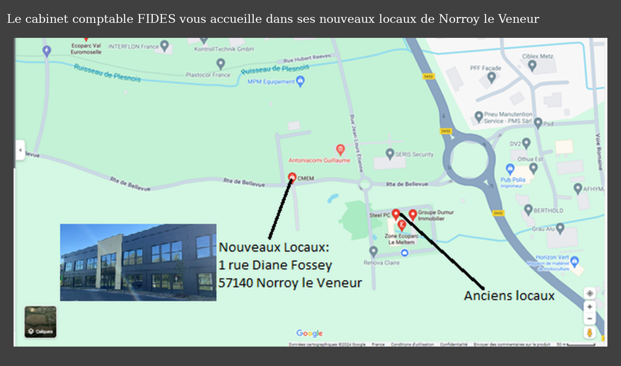

--- FILE ---
content_type: text/html; charset=utf-8
request_url: https://www.cabinet-fides.com/le-cabinet/presentation-du-cabinet/le-cabinet-comptable-fides-vous-accueille-dans-ses-nouveaux-locaux-de-norroy-le-veneur
body_size: -57
content:
<!DOCTYPE html><!--[if lt IE 7]> <html class="no-js ie6 oldie nsie" lang="fr" > <![endif]--><!--[if IE 7]> <html class="no-js ie7 oldie nsie" lang="fr" > <![endif]--><!--[if IE 8]> <html class="no-js ie8 oldie nsie" lang="fr" > <![endif]--><!--[if IE 9]> <html class="no-js ie9 oldie" lang="fr" > <![endif]--><!--[if IE 10]> <html class="no-js ie10 oldie" lang="fr" > <![endif]--><!--[if IE 11]> <html class="no-js ie11" lang="fr" > <![endif]--><!--[if gt IE 10]><!--> <html class="no-js" data-mode="auto" prefix="og: http://ogp.me/ns#" lang="fr" > <!--<![endif]--><head><meta http-equiv="Content-Type" content="text/html; charset=utf-8" /><meta name="no-page-cache"/><meta name="twitter:url" content="https://www.cabinet-fides.com/le-cabinet/presentation-du-cabinet/le-cabinet-comptable-fides-vous-accueille-dans-ses-nouveaux-locaux-de-norroy-le-veneur" /><meta name="twitter:description" content="Le cabinet FIDES est une société d'expertise comptable implantée à Norroy le Veneur, 1 rue Diane Fossey, situé dans le département de la Moselle." /><meta name="twitter:title" content="Le cabinet comptable FIDES vous accueille dans ses nouveaux locaux de Norroy le Veneur" /><meta name="twitter:card" content="summary_large_image" /><meta name="twitter:image" content="https://www.cabinet-fides.com/uploads/page_cabinet/.thumbs/plan-fides-1000x_-90-scale-ffffff-wCopyright.png?1746591884" /><meta name="twitter:image:src" content="https://www.cabinet-fides.com/uploads/page_cabinet/.thumbs/plan-fides-1000x_-90-scale-ffffff-wCopyright.png?1746591884" /><meta property="og:image:type" content="image/jpeg" /><meta property="og:image:height" content="660"/><meta property="og:image:width" content="1440"/><meta property="og:image" content="https://www.cabinet-fides.com/uploads/page_cabinet/.thumbs/plan-fides-1000x_-90-scale-ffffff-wCopyright.png?1746591884"/><meta property="description" content="Le cabinet FIDES est une société d'expertise comptable implantée à Norroy le Veneur, 1 rue Diane Fossey, situé dans le département de la Moselle." /><meta property="og:url" content="https://www.cabinet-fides.com/le-cabinet/presentation-du-cabinet/le-cabinet-comptable-fides-vous-accueille-dans-ses-nouveaux-locaux-de-norroy-le-veneur"/><meta property="og:description" content="Le cabinet FIDES est une société d'expertise comptable implantée à Norroy le Veneur, 1 rue Diane Fossey, situé dans le département de la Moselle." /><meta property="og:title" content="Le cabinet comptable FIDES vous accueille dans ses nouveaux locaux de Norroy le Veneur"/><meta property="og:type" content="article" /><meta property="og:locale" content="fr_FR"><meta property="og:site_name" content="www.cabinet-fides.com"/><meta name="owner" content=""/><meta name="author" content=""/><meta property="article:author" content=""><meta property="article:modified_time" content=""><meta property="article:published_time" content=""><meta name="viewport" content="width=device-width, initial-scale=1.0, minimum-scale=1.0, maximum-scale=1.0, user-scalable=0" /><meta name="description" content="Le cabinet comptable FIDES est dirig&amp;eacute; par un expert-comptable , Madame Margaux LEYDER, entour&amp;eacute;e d'une &amp;eacute;quipe de 8 collaboratrices pluridisciplinaires, qui sont &amp;agrave; votre &amp;eacute;coute pour vous conseiller, construire, et d&amp;eacute" /><title>Le cabinet comptable FIDES vous accueille dans ses nouveaux locaux de Norroy le | Cabinet FIDES Expert Comptable Moselle Norroy-le-Veneur</title><link rel="canonical" href="https://www.cabinet-fides.com/le-cabinet/presentation-du-cabinet/le-cabinet-comptable-fides-vous-accueille-dans-ses-nouveaux-locaux-de-norroy-le-veneur" /><link rel="icon" href="/uploads/assets/favicon.ico?v=40" /><link rel="apple-touch-icon" href="/uploads/assets/apple-touch-icon.png" /><link rel="apple-touch-icon" sizes="72x72" href="/uploads/assets/apple-touch-icon-72x72.png" /><link rel="apple-touch-icon" sizes="76x76" href="/uploads/assets/apple-touch-icon-76x76.png" /><link rel="apple-touch-icon" sizes="114x114" href="/uploads/assets/apple-touch-icon-114x114.png" /><link rel="apple-touch-icon" sizes="120x120" href="/uploads/assets/apple-touch-icon-120x120.png" /><link rel="apple-touch-icon" sizes="144x144" href="/uploads/assets/apple-touch-icon-144x144.png" /><link rel="apple-touch-icon" sizes="152x152" href="/uploads/assets/apple-touch-icon-152x152.png" /><script src="https://tarteaucitron.io/load.js?domain=www.cabinet-fides.com&uuid=e319ec4754fdf9f446528ded57429430d58f0176"></script><link href="/dmFrontPlugin/cmp/fontawesome-free/fontawesome-free.min.css" rel="stylesheet" media="screen"><link href="/dmFrontPlugin/tac-cmp/tac-cmp.min.css" rel="stylesheet" media="screen"><link href="/dmFrontPlugin/tac-cmp/tac-cmp-print.min.css" rel="stylesheet" media="print"><script src="/dmFrontPlugin/tac-cmp/tac-cmp.min.js"></script><link rel="stylesheet" media="all" href="/cache/css/ef324abe14.css?v=40" /><style>.dm_widget table:not(.table) { --table-border: 1px solid #e5e5e5; --tr-background-color-odd: #ffffff; --tr-background-color-even: #f5f5f5; width: 100%; overflow: auto; border-collapse: collapse; border: var(--table-border); min-width: 200px;
}
.dm_widget table:not(.table) th,
.dm_widget table:not(.table) td { border: var(--table-border); min-width: 200px; padding: 16px 12px;
}
.dm_widget table:not(.table) caption { padding: 16px 12px;
}
.dm_widget table:not(.table) tr:nth-child(odd) { background-color: var(--tr-background-color-odd);
}
.dm_widget table:not(.table) tr:nth-child(even) { background-color: var(--tr-background-color-even);
}
.dm_widget table:not(.table) p:last-child { margin-bottom: 0;
}</style><script>var console={};console.assert=function(){};console.clear=function(){};console.constructor=function(){};console.count=function(){};console.debug=function(){};console.dir=function(){};console.dirxml=function(){};console.error=function(){};console.group=function(){};console.groupCollapsed=function(){};console.groupEnd=function(){};console.info=function(){};console.log=function(){};console.markTimeline=function(){};console.profile=function(){};console.profileEnd=function(){};console.table=function(){};console.time=function(){};console.timeEnd=function(){};console.timeStamp=function(){};console.timeline=function(){};console.timelineEnd=function(){};console.trace=function(){};console.warn=function(){};</script> </head><body class="site ec default le-cabinet-comptable-fides-vous-accueille-dans-ses-nouveaux-locaux-de-norroy-le-veneur theme-v2 applicationFront page_pageCabinet_show" data-ready="0" data-load="0"><script>function ieVersion(e){e=e||navigator.userAgent;var n=/\b(MSIE |Trident.*?rv:|Edge\/)(\d+)/.exec(e);return!!n&&parseInt(n[2])}function createNewEvent(e){var n;return"function"==typeof Event?n=new Event(e):(n=document.createEvent("Event")).initEvent(e,!0,!0),n}ieV=ieVersion(),ieV&&ieV<"9"?document.addEventListener("DOMContentLoaded",function(){document.body.insertAdjacentHTML("afterbegin",'<div id="browser-warning" class="alert alert-warning alert-dismissible alert-block" role="alert"><button type="button" class="close" data-dismiss="alert" aria-label="Close"><span aria-hidden="true">&times;</span></button><p class="text-center">Vous utilisez une ancienne version du navigateur Internet Explorer. Certaines fonctionnalités risquent de ne pas fonctionner correctement. Nous vous conseillons de télécharger un <a class="link" href="http://browsehappy.com?locale=fr" target="_blank">navigateur plus récent</a>.</p></div>'),document.body.classList.add("hasBrowserWarning");var e=createNewEvent("browserWarning:added");document.body.dispatchEvent(e)}):console.log("not IE");</script><style>body {background-color: #404040;color: white;padding: 1em;} img{padding: 1em;}</style><input type="hidden" name="no-page-cache" value="17687476111768747611.7736"><h1 class="title itemprop name" itemprop="name" >Le cabinet comptable FIDES vous accueille dans ses nouveaux locaux de Norroy le Veneur</h1><img width="1440" height="660" src="https://www.cabinet-fides.com/uploads/page_cabinet/.thumbs/plan-fides-1000x_-90-scale-ffffff-wCopyright.png?1746591884" itemprop="image" style="width:100%;height:auto;" alt="Plan Accès"><p class="teaser itemprop description" itemprop="description">Le cabinet FIDES est une société d'expertise comptable implantée à Norroy le Veneur, 1 rue Diane Fossey, situé dans le département de la Moselle.</p><span class="pubdate"></span><time datetime="" itemprop="datePublished"></time></body></html>

--- FILE ---
content_type: text/html; charset=utf-8
request_url: https://www.cabinet-fides.com/api/client/getinfos
body_size: -2252
content:
{
    "siteUrl": "www.cabinet-fides.com",
    "title": "Cabinet FIDES",
    "email": "contact@cabinet-fides.com",
    "success": true,
    "address": "1 rue Dian Fossey",
    "address_2": "Zone Ecoparc",
    "zip_code": "57140",
    "city": "Norroy-le-Veneur",
    "tel": "03 87 60 15 32",
    "fax": "",
    "is_head_office": true,
    "rcs_number": "TI B 442 020 509",
    "rcs_locality": "Metz",
    "ec_region": "Lorraine",
    "cc_region": "Metz",
    "orias_number": "",
    "cif_number": "",
    "pro_card_number": "",
    "prefecture": ""
}